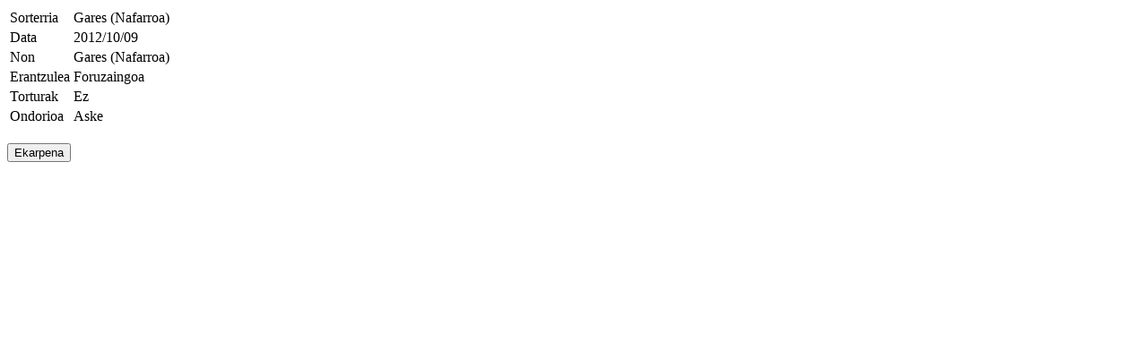

--- FILE ---
content_type: text/html; charset=UTF-8
request_url: https://www.euskalmemoria.eus/eu/db/atxilotuak/ikusi/22697
body_size: 201
content:
<table class="fitxa">
	<tr><td class="izenburua" valign="top">Sorterria</td><td class="fitxaAzalpena" valign="top">Gares (Nafarroa)</td></tr>
	<tr><td class="izenburua" valign="top">Data</td><td class="fitxaAzalpena" valign="top">2012/10/09</td></tr>
	<tr><td class="izenburua" valign="top">Non</td><td class="fitxaAzalpena" valign="top">Gares (Nafarroa)</td></tr>
	<tr><td class="izenburua" valign="top">Erantzulea</td><td class="fitxaAzalpena" valign="top">Foruzaingoa</td></tr>
	<tr><td class="izenburua" valign="top">Torturak</td><td class="fitxaAzalpena" valign="top">Ez</td></tr>
    	<tr><td class="izenburua" valign="top">Ondorioa</td><td class="fitxaAzalpena" valign="top">Aske</td></tr>
</table>
<br />
<form method="POST" action="https://www.euskalmemoria.eus/eu/db/ekarpenak/atxilotuak/22697" accept-charset="UTF-8" class="form-horizontal formuBidal em_mh_form" enctype="multipart/form-data"><input name="_token" type="hidden" value="sSg5I78eJq7ZAFaeeCBHhgNBYJefmLJWeVOhuDkY">
	<input class="ekarpena" type="submit" value="Ekarpena">
</form>
